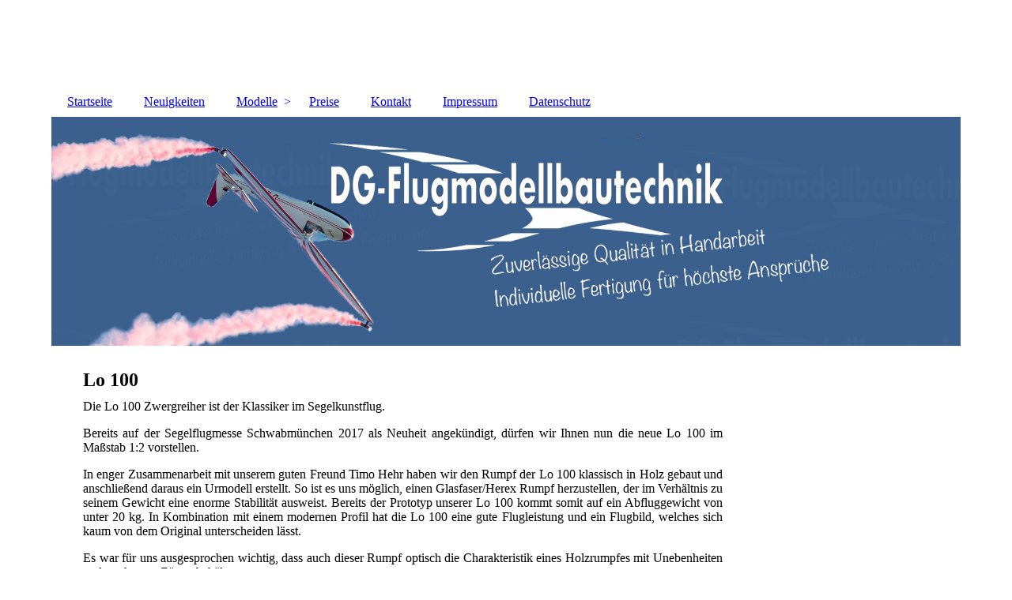

--- FILE ---
content_type: text/html; charset=utf-8
request_url: http://dg-flugmodellbautechnik.de/Modelle/Lo-100/
body_size: 25693
content:
<!DOCTYPE html><html lang="de"><head><meta http-equiv="Content-Type" content="text/html; charset=UTF-8"><title>DG Flugmodellbautechnik Modellbau vom Profi für Profis - Lo 100</title><meta name="keywords" content="Modellbau Segelkunstflug Segelflug DMFV Scale Swift SH-2H SH2H Mü28 Mü-28 Modellbau Technik Modellbautechnik DG Flugzeuge Flugzeug RC "><link href="http://dg-flugmodellbautechnik.de/Modelle/Lo-100/" rel="canonical"><meta content="DG Flugmodellbautechnik Modellbau vom Profi für Profis - Lo 100" property="og:title"><meta content="website" property="og:type"><meta content="http://dg-flugmodellbautechnik.de/Modelle/Lo-100/" property="og:url"><meta content="http://dg-flugmodellbautechnik.de/.cm4all/iproc.php/Logo%20german%20flag.jpg" property="og:image"><script>
              window.beng = window.beng || {};
              window.beng.env = {
                language: "en",
                country: "US",
                mode: "deploy",
                context: "page",
                pageId: "000002284835",
                pageLanguage: "de",
                skeletonId: "",
                scope: "1680174",
                isProtected: false,
                navigationText: "Lo 100",
                instance: "1",
                common_prefix: "https://strato-editor.com",
                design_common: "https://strato-editor.com/beng/designs/",
                design_template: "sys/cm_dh_083",
                path_design: "https://strato-editor.com/beng/designs/data/sys/cm_dh_083/",
                path_res: "https://strato-editor.com/res/",
                path_bengres: "https://strato-editor.com/beng/res/",
                masterDomain: "",
                preferredDomain: "",
                preprocessHostingUri: function(uri) {
                  
                    return uri || "";
                  
                },
                hideEmptyAreas: false
              };
            </script><script xmlns="http://www.w3.org/1999/xhtml" src="https://strato-editor.com/cm4all-beng-proxy/beng-proxy.js"></script><link xmlns="http://www.w3.org/1999/xhtml" rel="stylesheet" href="https://strato-editor.com/.cm4all/e/static/3rdparty/font-awesome/css/font-awesome.min.css"></link><link rel="stylesheet" type="text/css" href="https://strato-editor.com/.cm4all/res/static/libcm4all-js-widget/3.89.7/css/widget-runtime.css" />
<link rel="stylesheet" type="text/css" href="https://strato-editor.com/.cm4all/res/static/beng-editor/5.3.138/css/deploy.css" />
<link rel="stylesheet" type="text/css" href="https://strato-editor.com/.cm4all/res/static/libcm4all-js-widget/3.89.7/css/slideshow-common.css" />
<script src="https://strato-editor.com/.cm4all/res/static/jquery-1.7/jquery.js"></script><script src="https://strato-editor.com/.cm4all/res/static/prototype-1.7.3/prototype.js"></script><script src="https://strato-editor.com/.cm4all/res/static/jslib/1.4.1/js/legacy.js"></script><script src="https://strato-editor.com/.cm4all/res/static/libcm4all-js-widget/3.89.7/js/widget-runtime.js"></script>
<script src="https://strato-editor.com/.cm4all/res/static/libcm4all-js-widget/3.89.7/js/slideshow-common.js"></script>
<script src="https://strato-editor.com/.cm4all/res/static/beng-editor/5.3.138/js/deploy.js"></script>
<script type="text/javascript" src="https://strato-editor.com/.cm4all/uro/assets/js/uro-min.js"></script><link href="https://strato-editor.com/.cm4all/designs/static/sys/cm_dh_083/1707177607.9752803/css/main.css" rel="stylesheet" type="text/css"><meta name="viewport" content="width=device-width, initial-scale=1"><link href="https://strato-editor.com/.cm4all/designs/static/sys/cm_dh_083/1707177607.9752803/css/responsive.css" rel="stylesheet" type="text/css"><link href="https://strato-editor.com/.cm4all/designs/static/sys/cm_dh_083/1707177607.9752803/css/cm-templates-global-style.css" rel="stylesheet" type="text/css"><script type="text/javascript" src="https://strato-editor.com/.cm4all/designs/static/sys/cm_dh_083/1707177607.9752803/js/effects.js"></script><script type="text/javascript" src="https://strato-editor.com/.cm4all/designs/static/sys/cm_dh_083/1707177607.9752803/js/cm_template-focus-point.js"></script><link href="/.cm4all/handler.php/vars.css?v=20260113071301" type="text/css" rel="stylesheet"><style type="text/css">.cm-logo {background-image: none;background-size: auto auto;
background-position: right;
background-repeat: no-repeat;
      }</style><script type="text/javascript">window.cmLogoWidgetId = "STRATP_cm4all_com_widgets_Logo_1998239";
            window.cmLogoGetCommonWidget = function (){
                return new cm4all.Common.Widget({
            base    : "/Modelle/Lo-100/index.php/",
            session : "",
            frame   : "",
            path    : "STRATP_cm4all_com_widgets_Logo_1998239"
        })
            };
            window.logoConfiguration = {
                "cm-logo-x" : "0",
        "cm-logo-y" : "0",
        "cm-logo-v" : "2.0",
        "cm-logo-w" : "435",
        "cm-logo-h" : "121",
        "cm-logo-di" : "oem/t11b",
        "cm-logo-u" : "public-service://0/",
        "cm-logo-k" : "/Logo german flag logo homepage.png",
        "cm-logo-bc" : "",
        "cm-logo-ln" : "",
        "cm-logo-ln$" : "",
        "cm-logo-hi" : true
        ,
        _logoBaseUrl : "\/.cm4all\/iproc.php\/Logo%20german%20flag%20logo%20homepage.png\/scale_0_0\/",
        _logoPath : "Logo%20german%20flag%20logo%20homepage.png"
        };
				document.observe('dom:loaded', function() {
					var containers = document.querySelectorAll("[cm_type=logo], [id=logo], .cm-logo");
          for (var i = 0; i < containers.length; i++) {
            var container = containers[i];
            if (container && window.beng && beng.env && beng.env.hideEmptyAreas) {
              if (beng.env.mode != "edit") {
                container.addClassName("cm_empty");
              } else {
                container.addClassName("cm_empty_editor");
              }
            }
          }
				});
			</script><link rel="icon" href="data:;base64,iVBORw0KGgo="/><style id="cm_table_styles"></style><style id="cm_background_queries"></style><script type="application/x-cm4all-cookie-consent" data-code=""></script></head><body ondrop="return false;" class=" device-desktop cm-deploy cm-deploy-342 cm-deploy-4x"><div class="cm-background" data-cm-qa-bg="image"></div><div class="cm-background-video" data-cm-qa-bg="video"></div><div class="cm-background-effects" data-cm-qa-bg="effect"></div><div class="page_wrapper cm-templates-container"><div class="head_wrapper cm_can_be_empty"><div class="cm_can_be_empty cm-logo" id="logo"></div><div class="title_wrapper cm_can_be_empty cm-templates-title-container"><div class="title cm_can_be_empty cm-templates-heading__title" id="title" style=""><span style="font-size: medium;">        <br></span></div><div class="subtitle cm_can_be_empty cm-templates-heading__subtitle" id="subtitle" style=""> </div></div></div><div class="mobile_navigation"><a href="javascript:void(0);"></a></div><div class="navigation_wrapper cm_with_forcesub" id="cm_navigation"><ul id="cm_mainnavigation"><li id="cm_navigation_pid_420809"><a title="Startseite" href="/Startseite/" class="cm_anchor">Startseite</a></li><li id="cm_navigation_pid_426512"><a title="Neuigkeiten" href="/Neuigkeiten/" class="cm_anchor">Neuigkeiten</a></li><li id="cm_navigation_pid_421556" class="cm_current cm_has_subnavigation"><a title="Modelle" href="/Modelle/" class="cm_anchor">Modelle</a><ul class="cm_subnavigation" id="cm_subnavigation_pid_421556"><li id="cm_navigation_pid_423567"><a title="Swift-S1" href="/Modelle/Swift-S1/" class="cm_anchor">Swift-S1</a></li><li id="cm_navigation_pid_8528789"><a title="Letov LF 107 Luňák" href="/Modelle/Letov-LF-107-Lu-ak/" class="cm_anchor">Letov LF 107 Luňák</a></li><li id="cm_navigation_pid_423568"><a title="Mü-28" href="/Modelle/Mue-28/" class="cm_anchor">Mü-28</a></li><li id="cm_navigation_pid_423569"><a title="SH-2H" href="/Modelle/SH-2H/" class="cm_anchor">SH-2H</a></li><li id="cm_navigation_pid_2284835" class="cm_current"><a title="Lo 100" href="/Modelle/Lo-100/" class="cm_anchor">Lo 100</a></li><li id="cm_navigation_pid_2284936"><a title="SZD-21 Kobuz 3" href="/Modelle/SZD-21-Kobuz-3/" class="cm_anchor">SZD-21 Kobuz 3</a></li></ul></li><li id="cm_navigation_pid_442118"><a title="Preise" href="/Preise/" class="cm_anchor">Preise</a></li><li id="cm_navigation_pid_420806"><a title="Kontakt" href="/Kontakt/" class="cm_anchor">Kontakt</a></li><li id="cm_navigation_pid_420805"><a title="Impressum" href="/Impressum/" class="cm_anchor">Impressum</a></li><li id="cm_navigation_pid_423683"><a title="Datenschutz" href="/Datenschutz/" class="cm_anchor">Datenschutz</a></li></ul></div><div class="cm-template-keyvisual__media cm_can_be_empty cm-kv-0" id="keyvisual"></div><div class="cm-template-content content_wrapper"><div class="cm-template-content__main design-content design_content cm-templates-text" id="content_main" data-cm-hintable="yes"><h1><span style="font-weight: 100; font-family: Montserrat; color: #000000; font-size: x-large;"><strong>Lo 100</strong></span><br></h1><p style="text-align: justify;"><span style="font-family: Montserrat; font-size: medium;">Die Lo 100 Zwergreiher ist der Klassiker im Segelkunstflug.</span></p><p style="text-align: justify;"><span style="font-family: Montserrat; font-size: medium;">Bereits auf der Segelflugmesse Schwabmünchen 2017 als Neuheit angekündigt, dürfen wir Ihnen nun die neue Lo 100 im Maßstab 1:2 vorstellen.</span></p><p style="text-align: justify;"><span style="font-size: medium;"><span style="font-family: Montserrat;">In enger Zusammenarbeit mit unserem guten Freund Timo Hehr haben wir den Rumpf der Lo 100 klassisch in Holz gebaut und anschließend daraus ein Urmodell erstellt. So ist es uns möglich, einen Glasfaser/Herex Rumpf herzustellen, der im Verhältnis zu seinem Gewicht eine enorme Stabilität ausweist. Bereits der Prototyp unserer Lo 100 kommt somit auf ein Abfluggewicht von unter 20 kg. In Kombination mit einem modernen Profil hat die Lo 100 eine gute Flugleistung und ein Flugbild, welches sich kaum von dem Original unterscheiden lässt.</span><br></span></p><p style="text-align: justify;"><span style="font-family: Montserrat; font-size: medium;">Es war für uns ausgesprochen wichtig, dass auch dieser Rumpf optisch die Charakteristik eines Holzrumpfes mit Unebenheiten und markanten Zügen behält.</span></p><h2><span style="color: #000000; font-family: Montserrat; font-size: medium;"><strong>Technische Daten:</strong></span></h2><p><span style="font-size: medium;"><span style="font-family: Montserrat;">Maßstab: 1:2</span><br></span></p><p><span style="font-family: Montserrat; font-size: medium;">Spannweite: 5,00 m</span></p><p><span style="font-family: Montserrat; font-size: medium;">Rumpflänge: 3,16 m (Transportmaß ohne Seitenruder 2,90 m)</span></p><p><span style="font-family: Montserrat; font-size: medium;">Fluggewicht: ab 19,5 kg</span></p><p><span style="font-family: Montserrat; font-size: medium;">Profil: DG 1,8-11/DG 1,8/9</span></p><div class="clearFloating" style="clear:both;height: 0px; width: auto;"></div><div id="widgetcontainer_STRATP_com_cm4all_wdn_PhotoGallery_14863107" class="
				    cm_widget_block
					cm_widget com_cm4all_wdn_PhotoGallery cm_widget_block_center" style="width:100%; max-width:100%; "><div class="cm_widget_anchor"><a name="STRATP_com_cm4all_wdn_PhotoGallery_14863107" id="widgetanchor_STRATP_com_cm4all_wdn_PhotoGallery_14863107"><!--com.cm4all.wdn.PhotoGallery--></a></div></div><p><br></p><div class="clearFloating" style="clear:both;height: 0px; width: auto;"></div><div id="widgetcontainer_STRATP_com_cm4all_wdn_social_Youtube_14862978" class="cm_widget com_cm4all_wdn_social_Youtube cm_widget_float_left" style="width:97.8%; max-width:100%; "><div class="cm_widget_anchor"><a name="STRATP_com_cm4all_wdn_social_Youtube_14862978" id="widgetanchor_STRATP_com_cm4all_wdn_social_Youtube_14862978"><!--com.cm4all.wdn.social.Youtube--></a></div><a  class="cm4all-cookie-consent"   href="/Modelle/Lo-100/index.php/;focus=STRATP_com_cm4all_wdn_social_Youtube_14862978&amp;frame=STRATP_com_cm4all_wdn_social_Youtube_14862978" data-wcid="com.cm4all.wdn.social.Youtube" data-wiid="STRATP_com_cm4all_wdn_social_Youtube_14862978" data-lazy="true" data-thirdparty="true" data-statistics="false" rel="nofollow" data-blocked="true"><!--STRATP_com_cm4all_wdn_social_Youtube_14862978--></a></div><p> </p><div id="cm_bottom_clearer" style="clear: both;" contenteditable="false"></div></div><div class="sidebar_wrapper cm_can_be_empty cm-templates-sidebar-container"><div class="sidebar cm_can_be_empty" id="widgetbar_site_1" data-cm-hintable="yes"><p> </p></div><div class="sidebar cm_can_be_empty" id="widgetbar_page_1" data-cm-hintable="yes"><p> </p></div><div class="sidebar cm_can_be_empty" id="widgetbar_site_2" data-cm-hintable="yes"><p> </p><p> </p><p> </p><p><br></p><p><br></p><p> </p><p> </p><p> <br></p></div><div class="sidebar cm_can_be_empty" id="widgetbar_page_2" data-cm-hintable="yes"><p> </p></div></div></div><div class="footer_wrapper cm_can_be_empty cm-templates-footer"><div class="cm_can_be_empty" id="footer" data-cm-hintable="yes"> </div></div></div><script type="text/javascript" src="https://strato-editor.com/.cm4all/designs/static/sys/cm_dh_083/1707177607.9752803/js/cm-templates-global-script.js"></script><div class="cm_widget_anchor"><a name="STRATP_cm4all_com_widgets_CookiePolicy_1998241" id="widgetanchor_STRATP_cm4all_com_widgets_CookiePolicy_1998241"><!--cm4all.com.widgets.CookiePolicy--></a></div><div style="display:none" class="cm-wp-container cm4all-cookie-policy-placeholder-template"><div class="cm-wp-header"><h4 class="cm-wp-header__headline">Externe Inhalte</h4><p class="cm-wp-header__text">Die an dieser Stelle vorgesehenen Inhalte können aufgrund Ihrer aktuellen <a class="cm-wp-header__link" href="#" onclick="openCookieSettings();return false;">Cookie-Einstellungen</a> nicht angezeigt werden.</p></div><div class="cm-wp-content"><div class="cm-wp-content__control"><label aria-checked="false" role="switch" tabindex="0" class="cm-wp-content-switcher"><input tabindex="-1" type="checkbox" class="cm-wp-content-switcher__checkbox" /><span class="cm-wp-content-switcher__label">Drittanbieter-Inhalte</span></label></div><p class="cm-wp-content__text">Diese Webseite bietet möglicherweise Inhalte oder Funktionalitäten an, die von Drittanbietern eigenverantwortlich zur Verfügung gestellt werden. Diese Drittanbieter können eigene Cookies setzen, z.B. um die Nutzeraktivität zu verfolgen oder ihre Angebote zu personalisieren und zu optimieren.</p></div></div><div aria-labelledby="cookieSettingsDialogTitle" role="dialog" style="position: fixed;" class="cm-cookie-container cm-hidden" id="cookieSettingsDialog"><div class="cm-cookie-header"><h4 id="cookieSettingsDialogTitle" class="cm-cookie-header__headline">Cookie-Einstellungen</h4><div autofocus="autofocus" tabindex="0" role="button" class="cm-cookie-header__close-button" title="Schließen"></div></div><div aria-describedby="cookieSettingsDialogContent" class="cm-cookie-content"><p id="cookieSettingsDialogContent" class="cm-cookie-content__text">Diese Webseite verwendet Cookies, um Besuchern ein optimales Nutzererlebnis zu bieten. Bestimmte Inhalte von Drittanbietern werden nur angezeigt, wenn die entsprechende Option aktiviert ist. Die Datenverarbeitung kann dann auch in einem Drittland erfolgen. Weitere Informationen hierzu in der Datenschutzerklärung.</p><div class="cm-cookie-content__controls"><div class="cm-cookie-controls-container"><div class="cm-cookie-controls cm-cookie-controls--essential"><div class="cm-cookie-flex-wrapper"><label aria-details="cookieSettingsEssentialDetails" aria-labelledby="cookieSettingsEssentialLabel" aria-checked="true" role="switch" tabindex="0" class="cm-cookie-switch-wrapper"><input tabindex="-1" id="cookieSettingsEssential" type="checkbox" disabled="disabled" checked="checked" /><span></span></label><div class="cm-cookie-expand-wrapper"><span id="cookieSettingsEssentialLabel">Technisch notwendige</span><div tabindex="0" aria-controls="cookieSettingsEssentialDetails" aria-expanded="false" role="button" class="cm-cookie-content-expansion-button" title="Erweitern / Zuklappen"></div></div></div><div class="cm-cookie-content-expansion-text" id="cookieSettingsEssentialDetails">Diese Cookies sind zum Betrieb der Webseite notwendig, z.B. zum Schutz vor Hackerangriffen und zur Gewährleistung eines konsistenten und der Nachfrage angepassten Erscheinungsbilds der Seite.</div></div><div class="cm-cookie-controls cm-cookie-controls--statistic"><div class="cm-cookie-flex-wrapper"><label aria-details="cookieSettingsStatisticsDetails" aria-labelledby="cookieSettingsStatisticsLabel" aria-checked="false" role="switch" tabindex="0" class="cm-cookie-switch-wrapper"><input tabindex="-1" id="cookieSettingsStatistics" type="checkbox" /><span></span></label><div class="cm-cookie-expand-wrapper"><span id="cookieSettingsStatisticsLabel">Analytische</span><div tabindex="0" aria-controls="cookieSettingsStatisticsDetails" aria-expanded="false" role="button" class="cm-cookie-content-expansion-button" title="Erweitern / Zuklappen"></div></div></div><div class="cm-cookie-content-expansion-text" id="cookieSettingsStatisticsDetails">Diese Cookies werden verwendet, um das Nutzererlebnis weiter zu optimieren. Hierunter fallen auch Statistiken, die dem Webseitenbetreiber von Drittanbietern zur Verfügung gestellt werden, sowie die Ausspielung von personalisierter Werbung durch die Nachverfolgung der Nutzeraktivität über verschiedene Webseiten.</div></div><div class="cm-cookie-controls cm-cookie-controls--third-party"><div class="cm-cookie-flex-wrapper"><label aria-details="cookieSettingsThirdpartyDetails" aria-labelledby="cookieSettingsThirdpartyLabel" aria-checked="false" role="switch" tabindex="0" class="cm-cookie-switch-wrapper"><input tabindex="-1" id="cookieSettingsThirdparty" type="checkbox" /><span></span></label><div class="cm-cookie-expand-wrapper"><span id="cookieSettingsThirdpartyLabel">Drittanbieter-Inhalte</span><div tabindex="0" aria-controls="cookieSettingsThirdpartyDetails" aria-expanded="false" role="button" class="cm-cookie-content-expansion-button" title="Erweitern / Zuklappen"></div></div></div><div class="cm-cookie-content-expansion-text" id="cookieSettingsThirdpartyDetails">Diese Webseite bietet möglicherweise Inhalte oder Funktionalitäten an, die von Drittanbietern eigenverantwortlich zur Verfügung gestellt werden. Diese Drittanbieter können eigene Cookies setzen, z.B. um die Nutzeraktivität zu verfolgen oder ihre Angebote zu personalisieren und zu optimieren.</div></div></div><div class="cm-cookie-content-button"><div tabindex="0" role="button" onclick="rejectAllCookieTypes(); setTimeout(saveCookieSettings, 400);" class="cm-cookie-button cm-cookie-content-button--reject-all"><span>Ablehnen</span></div><div tabindex="0" role="button" onclick="selectAllCookieTypes(); setTimeout(saveCookieSettings, 400);" class="cm-cookie-button cm-cookie-content-button--accept-all"><span>Alle akzeptieren</span></div><div tabindex="0" role="button" onclick="saveCookieSettings();" class="cm-cookie-button cm-cookie-content-button--save"><span>Speichern</span></div></div></div></div></div><script type="text/javascript">
      Common.loadCss("/.cm4all/widgetres.php/cm4all.com.widgets.CookiePolicy/show.css?v=3.3.38");
    </script><script data-tracking="true" data-cookie-settings-enabled="true" src="/.cm4all/widgetres.php/cm4all.com.widgets.CookiePolicy/show.js?v=3.3.38" defer="defer" id="cookieSettingsScript"></script><noscript ><div style="position:absolute;bottom:0;" id="statdiv"><img alt="" height="1" width="1" src="https://strato-editor.com/.cm4all/_pixel.img?site=1761885-mKyXs4yn&amp;page=pid_2284835&amp;path=%2FModelle%2FLo-100%2Findex.php%2F&amp;nt=Lo+100"/></div></noscript><script  type="text/javascript">//<![CDATA[
            document.body.insertAdjacentHTML('beforeend', '<div style="position:absolute;bottom:0;" id="statdiv"><img alt="" height="1" width="1" src="https://strato-editor.com/.cm4all/_pixel.img?site=1761885-mKyXs4yn&amp;page=pid_2284835&amp;path=%2FModelle%2FLo-100%2Findex.php%2F&amp;nt=Lo+100&amp;domain='+escape(document.location.hostname)+'&amp;ref='+escape(document.referrer)+'"/></div>');
        //]]></script><div xmlns="http://www.w3.org/1999/xhtml" class="cm-smart-access-button"><div class="scaler"><i class="fa fa-th" aria-hidden="true"></i></div></div><div xmlns="http://www.w3.org/1999/xhtml" class="cm-smart-access-menu num-buttons-3"><div class="protector"></div><div class="tiles"><a href="mailto:info@dg-Flugmodellbautechnik.de" target=""><div class="tile mail"><div class="icon"><i class="fa fa-mail" aria-hidden="true"></i></div><div class="title">Email</div></div></a><a href="https://www.facebook.com/dgflugmodellbautechnik?fref=ts" target="_blank"><div class="tile facebook"><div class="icon"><i class="fa fa-facebook" aria-hidden="true"></i></div><div class="title">Facebook</div></div></a></div></div><div style="display: none;" id="keyvisualWidgetVideosContainer"></div><style type="text/css">.cm-kv-0 {
background-color: ;
background-position: 50% 50%;
background-size: auto 100%;
background-repeat: no-repeat;
}
            @media(min-width: 100px), (min-resolution: 72dpi), (-webkit-min-device-pixel-ratio: 1) {.cm-kv-0{background-image:url("/.cm4all/uproc.php/0/.2019_Lo.jpg/picture-200?_=16d10c5fa4b");}}@media(min-width: 100px), (min-resolution: 144dpi), (-webkit-min-device-pixel-ratio: 2) {.cm-kv-0{background-image:url("/.cm4all/uproc.php/0/.2019_Lo.jpg/picture-400?_=16d10c5fa4b");}}@media(min-width: 200px), (min-resolution: 72dpi), (-webkit-min-device-pixel-ratio: 1) {.cm-kv-0{background-image:url("/.cm4all/uproc.php/0/.2019_Lo.jpg/picture-400?_=16d10c5fa4b");}}@media(min-width: 200px), (min-resolution: 144dpi), (-webkit-min-device-pixel-ratio: 2) {.cm-kv-0{background-image:url("/.cm4all/uproc.php/0/.2019_Lo.jpg/picture-800?_=16d10c5fa4b");}}@media(min-width: 400px), (min-resolution: 72dpi), (-webkit-min-device-pixel-ratio: 1) {.cm-kv-0{background-image:url("/.cm4all/uproc.php/0/.2019_Lo.jpg/picture-800?_=16d10c5fa4b");}}@media(min-width: 400px), (min-resolution: 144dpi), (-webkit-min-device-pixel-ratio: 2) {.cm-kv-0{background-image:url("/.cm4all/uproc.php/0/.2019_Lo.jpg/picture-1200?_=16d10c5fa4b");}}@media(min-width: 600px), (min-resolution: 72dpi), (-webkit-min-device-pixel-ratio: 1) {.cm-kv-0{background-image:url("/.cm4all/uproc.php/0/.2019_Lo.jpg/picture-1200?_=16d10c5fa4b");}}@media(min-width: 600px), (min-resolution: 144dpi), (-webkit-min-device-pixel-ratio: 2) {.cm-kv-0{background-image:url("/.cm4all/uproc.php/0/.2019_Lo.jpg/picture-1600?_=16d10c5fa4b");}}@media(min-width: 800px), (min-resolution: 72dpi), (-webkit-min-device-pixel-ratio: 1) {.cm-kv-0{background-image:url("/.cm4all/uproc.php/0/.2019_Lo.jpg/picture-1600?_=16d10c5fa4b");}}@media(min-width: 800px), (min-resolution: 144dpi), (-webkit-min-device-pixel-ratio: 2) {.cm-kv-0{background-image:url("/.cm4all/uproc.php/0/.2019_Lo.jpg/picture-2600?_=16d10c5fa4b");}}
</style><style type="text/css">
			#keyvisual {
				overflow: hidden;
			}
			.kv-video-wrapper {
				width: 100%;
				height: 100%;
				position: relative;
			}
			</style><script type="text/javascript">
				jQuery(document).ready(function() {
					function moveTempVideos(slideshow, isEditorMode) {
						var videosContainer = document.getElementById('keyvisualWidgetVideosContainer');
						if (videosContainer) {
							while (videosContainer.firstChild) {
								var div = videosContainer.firstChild;
								var divPosition = div.className.substring('cm-kv-0-tempvideo-'.length);
								if (isEditorMode && parseInt(divPosition) > 1) {
									break;
								}
								videosContainer.removeChild(div);
								if (div.nodeType == Node.ELEMENT_NODE) {
									var pos = '';
									if (slideshow) {
										pos = '-' + divPosition;
									}
									var kv = document.querySelector('.cm-kv-0' + pos);
									if (kv) {
										if (!slideshow) {
											var wrapperDiv = document.createElement("div"); 
											wrapperDiv.setAttribute("class", "kv-video-wrapper");
											kv.insertBefore(wrapperDiv, kv.firstChild);
											kv = wrapperDiv;
										}
										while (div.firstChild) {
											kv.appendChild(div.firstChild);
										}
										if (!slideshow) {
											break;
										}
									}
								}
							}
						}
					}

					function kvClickAction(mode, href) {
						if (mode == 'internal') {
							if (!window.top.syntony || !/_home$/.test(window.top.syntony.bifmState)) {
								window.location.href = href;
							}
						} else if (mode == 'external') {
							var a = document.createElement('a');
							a.href = href;
							a.target = '_blank';
							a.rel = 'noreferrer noopener';
							a.click();
						}
					}

					var keyvisualElement = jQuery("[cm_type=keyvisual]");
					if(keyvisualElement.length == 0){
						keyvisualElement = jQuery("#keyvisual");
					}
					if(keyvisualElement.length == 0){
						keyvisualElement = jQuery("[class~=cm-kv-0]");
					}
				
						keyvisualElement.attr("role", "img");
						keyvisualElement.attr("tabindex", "0");
						keyvisualElement.attr("aria-label", "hauptgrafik");
					
					moveTempVideos(false, false);
					var video = document.querySelector('#keyvisual video');
					if (video) {
						video.play();
					}
				
			});
		</script></body></html>
